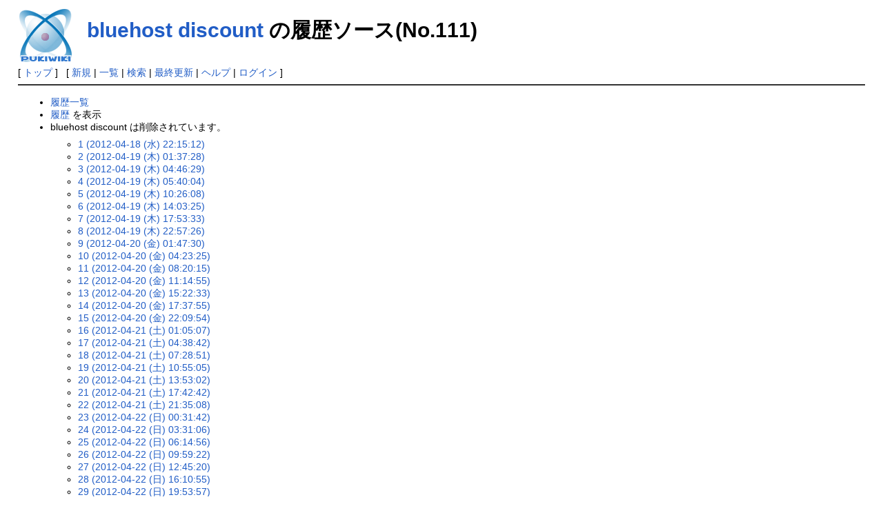

--- FILE ---
content_type: text/html; charset=EUC-JP
request_url: https://www.hpcs.cs.tsukuba.ac.jp/~taisuke/mywiki4/index.php?cmd=backup&action=source&page=bluehost%20discount&age=111
body_size: 3245
content:
<!DOCTYPE html>
<html lang="ja">
<head>
 <meta http-equiv="Content-Type" content="text/html; charset=EUC-JP" />
 <meta name="viewport" content="width=device-width, initial-scale=1.0" />
 <meta name="robots" content="NOINDEX,NOFOLLOW" />
 <title>bluehost discount の履歴ソース(No.111) - PukiWiki</title>

 <link rel="SHORTCUT ICON" href="" />
 <link rel="stylesheet" type="text/css" href="skin/pukiwiki.css" />
 <link rel="alternate" type="application/rss+xml" title="RSS" href="index.php?cmd=rss" /> <script type="text/javascript" src="skin/main.js" defer></script>
 <script type="text/javascript" src="skin/search2.js" defer></script>

</head>
<body>
<div id="pukiwiki-site-properties" style="display:none;">
<input type="hidden" class="site-props" value="{&quot;is_utf8&quot;:false,&quot;json_enabled&quot;:true,&quot;show_passage&quot;:true,&quot;base_uri_pathname&quot;:&quot;/~taisuke/mywiki4/index.php&quot;,&quot;base_uri_absolute&quot;:&quot;http://www.hpcs.cs.tsukuba.ac.jp/~taisuke/mywiki4/index.php&quot;}" />
<input type="hidden" class="plugin-name" value="backup" />
<input type="hidden" class="page-name" value="bluehost discount" />
<input type="hidden" class="page-in-edit" value="false" />
<input type="hidden" class="ticketlink-def" value="[]" />



<input type="hidden" class="topicpath-links" value="[]" />
</div><div id="header">
 <a href="index.php"><img id="logo" src="image/pukiwiki.png" width="80" height="80" alt="[PukiWiki]" title="[PukiWiki]" /></a>

 <h1 class="title"><a href="index.php?plugin=related&amp;page=bluehost%20discount">bluehost discount</a>  の履歴ソース(No.111)</h1>


</div>

<div id="navigator">
 [ <a href="index.php" >トップ</a> ] &nbsp;


 [
 	<a href="index.php?plugin=newpage&amp;refer=bluehost+discount" >新規</a> |
    <a href="index.php?cmd=list" >一覧</a>  | <a href="index.php?cmd=search" >検索</a> | <a href="index.php?RecentChanges" >最終更新</a> | <a href="index.php?Help" >ヘルプ</a>  | <a href="index.php?plugin=loginform&amp;pcmd=login&amp;page=bluehost+discount" >ログイン</a>   ]
</div>

<hr class="full_hr" />
<div id="contents">
 <div id="body"><ul>
 <li><a href="index.php?cmd=backup">履歴一覧</a></li>
 <li><a href="index.php?cmd=backup&amp;page=bluehost%20discount&amp;age=111">履歴</a> を表示</li>
 <li>bluehost discount は削除されています。
  <ul>
   <li><a href="index.php?cmd=backup&amp;action=source&amp;page=bluehost%20discount&amp;age=1">1 (2012-04-18 (水) 22:15:12)</a></li>
   <li><a href="index.php?cmd=backup&amp;action=source&amp;page=bluehost%20discount&amp;age=2">2 (2012-04-19 (木) 01:37:28)</a></li>
   <li><a href="index.php?cmd=backup&amp;action=source&amp;page=bluehost%20discount&amp;age=3">3 (2012-04-19 (木) 04:46:29)</a></li>
   <li><a href="index.php?cmd=backup&amp;action=source&amp;page=bluehost%20discount&amp;age=4">4 (2012-04-19 (木) 05:40:04)</a></li>
   <li><a href="index.php?cmd=backup&amp;action=source&amp;page=bluehost%20discount&amp;age=5">5 (2012-04-19 (木) 10:26:08)</a></li>
   <li><a href="index.php?cmd=backup&amp;action=source&amp;page=bluehost%20discount&amp;age=6">6 (2012-04-19 (木) 14:03:25)</a></li>
   <li><a href="index.php?cmd=backup&amp;action=source&amp;page=bluehost%20discount&amp;age=7">7 (2012-04-19 (木) 17:53:33)</a></li>
   <li><a href="index.php?cmd=backup&amp;action=source&amp;page=bluehost%20discount&amp;age=8">8 (2012-04-19 (木) 22:57:26)</a></li>
   <li><a href="index.php?cmd=backup&amp;action=source&amp;page=bluehost%20discount&amp;age=9">9 (2012-04-20 (金) 01:47:30)</a></li>
   <li><a href="index.php?cmd=backup&amp;action=source&amp;page=bluehost%20discount&amp;age=10">10 (2012-04-20 (金) 04:23:25)</a></li>
   <li><a href="index.php?cmd=backup&amp;action=source&amp;page=bluehost%20discount&amp;age=11">11 (2012-04-20 (金) 08:20:15)</a></li>
   <li><a href="index.php?cmd=backup&amp;action=source&amp;page=bluehost%20discount&amp;age=12">12 (2012-04-20 (金) 11:14:55)</a></li>
   <li><a href="index.php?cmd=backup&amp;action=source&amp;page=bluehost%20discount&amp;age=13">13 (2012-04-20 (金) 15:22:33)</a></li>
   <li><a href="index.php?cmd=backup&amp;action=source&amp;page=bluehost%20discount&amp;age=14">14 (2012-04-20 (金) 17:37:55)</a></li>
   <li><a href="index.php?cmd=backup&amp;action=source&amp;page=bluehost%20discount&amp;age=15">15 (2012-04-20 (金) 22:09:54)</a></li>
   <li><a href="index.php?cmd=backup&amp;action=source&amp;page=bluehost%20discount&amp;age=16">16 (2012-04-21 (土) 01:05:07)</a></li>
   <li><a href="index.php?cmd=backup&amp;action=source&amp;page=bluehost%20discount&amp;age=17">17 (2012-04-21 (土) 04:38:42)</a></li>
   <li><a href="index.php?cmd=backup&amp;action=source&amp;page=bluehost%20discount&amp;age=18">18 (2012-04-21 (土) 07:28:51)</a></li>
   <li><a href="index.php?cmd=backup&amp;action=source&amp;page=bluehost%20discount&amp;age=19">19 (2012-04-21 (土) 10:55:05)</a></li>
   <li><a href="index.php?cmd=backup&amp;action=source&amp;page=bluehost%20discount&amp;age=20">20 (2012-04-21 (土) 13:53:02)</a></li>
   <li><a href="index.php?cmd=backup&amp;action=source&amp;page=bluehost%20discount&amp;age=21">21 (2012-04-21 (土) 17:42:42)</a></li>
   <li><a href="index.php?cmd=backup&amp;action=source&amp;page=bluehost%20discount&amp;age=22">22 (2012-04-21 (土) 21:35:08)</a></li>
   <li><a href="index.php?cmd=backup&amp;action=source&amp;page=bluehost%20discount&amp;age=23">23 (2012-04-22 (日) 00:31:42)</a></li>
   <li><a href="index.php?cmd=backup&amp;action=source&amp;page=bluehost%20discount&amp;age=24">24 (2012-04-22 (日) 03:31:06)</a></li>
   <li><a href="index.php?cmd=backup&amp;action=source&amp;page=bluehost%20discount&amp;age=25">25 (2012-04-22 (日) 06:14:56)</a></li>
   <li><a href="index.php?cmd=backup&amp;action=source&amp;page=bluehost%20discount&amp;age=26">26 (2012-04-22 (日) 09:59:22)</a></li>
   <li><a href="index.php?cmd=backup&amp;action=source&amp;page=bluehost%20discount&amp;age=27">27 (2012-04-22 (日) 12:45:20)</a></li>
   <li><a href="index.php?cmd=backup&amp;action=source&amp;page=bluehost%20discount&amp;age=28">28 (2012-04-22 (日) 16:10:55)</a></li>
   <li><a href="index.php?cmd=backup&amp;action=source&amp;page=bluehost%20discount&amp;age=29">29 (2012-04-22 (日) 19:53:57)</a></li>
   <li><a href="index.php?cmd=backup&amp;action=source&amp;page=bluehost%20discount&amp;age=30">30 (2012-04-22 (日) 23:18:29)</a></li>
   <li><a href="index.php?cmd=backup&amp;action=source&amp;page=bluehost%20discount&amp;age=31">31 (2012-04-23 (月) 02:30:57)</a></li>
   <li><a href="index.php?cmd=backup&amp;action=source&amp;page=bluehost%20discount&amp;age=32">32 (2012-04-23 (月) 05:28:37)</a></li>
   <li><a href="index.php?cmd=backup&amp;action=source&amp;page=bluehost%20discount&amp;age=33">33 (2012-04-23 (月) 08:41:14)</a></li>
   <li><a href="index.php?cmd=backup&amp;action=source&amp;page=bluehost%20discount&amp;age=34">34 (2012-04-23 (月) 11:58:37)</a></li>
   <li><a href="index.php?cmd=backup&amp;action=source&amp;page=bluehost%20discount&amp;age=35">35 (2012-04-23 (月) 15:07:23)</a></li>
   <li><a href="index.php?cmd=backup&amp;action=source&amp;page=bluehost%20discount&amp;age=36">36 (2012-04-23 (月) 18:39:59)</a></li>
   <li><a href="index.php?cmd=backup&amp;action=source&amp;page=bluehost%20discount&amp;age=37">37 (2012-04-23 (月) 21:58:23)</a></li>
   <li><a href="index.php?cmd=backup&amp;action=source&amp;page=bluehost%20discount&amp;age=38">38 (2012-04-24 (火) 01:04:01)</a></li>
   <li><a href="index.php?cmd=backup&amp;action=source&amp;page=bluehost%20discount&amp;age=39">39 (2012-04-24 (火) 03:40:44)</a></li>
   <li><a href="index.php?cmd=backup&amp;action=source&amp;page=bluehost%20discount&amp;age=40">40 (2012-04-24 (火) 07:55:58)</a></li>
   <li><a href="index.php?cmd=backup&amp;action=source&amp;page=bluehost%20discount&amp;age=41">41 (2012-04-24 (火) 10:35:52)</a></li>
   <li><a href="index.php?cmd=backup&amp;action=source&amp;page=bluehost%20discount&amp;age=42">42 (2012-04-24 (火) 13:52:08)</a></li>
   <li><a href="index.php?cmd=backup&amp;action=source&amp;page=bluehost%20discount&amp;age=43">43 (2012-04-24 (火) 17:45:49)</a></li>
   <li><a href="index.php?cmd=backup&amp;action=source&amp;page=bluehost%20discount&amp;age=44">44 (2012-04-24 (火) 21:36:00)</a></li>
   <li><a href="index.php?cmd=backup&amp;action=source&amp;page=bluehost%20discount&amp;age=45">45 (2012-04-25 (水) 00:34:23)</a></li>
   <li><a href="index.php?cmd=backup&amp;action=source&amp;page=bluehost%20discount&amp;age=46">46 (2012-04-25 (水) 04:07:56)</a></li>
   <li><a href="index.php?cmd=backup&amp;action=source&amp;page=bluehost%20discount&amp;age=47">47 (2012-04-25 (水) 07:21:11)</a></li>
   <li><a href="index.php?cmd=backup&amp;action=source&amp;page=bluehost%20discount&amp;age=48">48 (2012-04-25 (水) 09:33:48)</a></li>
   <li><a href="index.php?cmd=backup&amp;action=source&amp;page=bluehost%20discount&amp;age=49">49 (2012-04-25 (水) 13:48:30)</a></li>
   <li><a href="index.php?cmd=backup&amp;action=source&amp;page=bluehost%20discount&amp;age=50">50 (2012-04-25 (水) 17:16:35)</a></li>
   <li><a href="index.php?cmd=backup&amp;action=source&amp;page=bluehost%20discount&amp;age=51">51 (2012-04-25 (水) 18:27:51)</a></li>
   <li><a href="index.php?cmd=backup&amp;action=source&amp;page=bluehost%20discount&amp;age=52">52 (2012-04-26 (木) 00:17:01)</a></li>
   <li><a href="index.php?cmd=backup&amp;action=source&amp;page=bluehost%20discount&amp;age=53">53 (2012-04-26 (木) 03:43:16)</a></li>
   <li><a href="index.php?cmd=backup&amp;action=source&amp;page=bluehost%20discount&amp;age=54">54 (2012-04-26 (木) 06:42:21)</a></li>
   <li><a href="index.php?cmd=backup&amp;action=source&amp;page=bluehost%20discount&amp;age=55">55 (2012-04-26 (木) 09:23:53)</a></li>
   <li><a href="index.php?cmd=backup&amp;action=source&amp;page=bluehost%20discount&amp;age=56">56 (2012-04-26 (木) 13:28:14)</a></li>
   <li><a href="index.php?cmd=backup&amp;action=source&amp;page=bluehost%20discount&amp;age=57">57 (2012-04-26 (木) 17:06:05)</a></li>
   <li><a href="index.php?cmd=backup&amp;action=source&amp;page=bluehost%20discount&amp;age=58">58 (2012-04-26 (木) 21:07:35)</a></li>
   <li><a href="index.php?cmd=backup&amp;action=source&amp;page=bluehost%20discount&amp;age=59">59 (2012-04-27 (金) 00:27:08)</a></li>
   <li><a href="index.php?cmd=backup&amp;action=source&amp;page=bluehost%20discount&amp;age=60">60 (2012-04-27 (金) 02:54:24)</a></li>
   <li><a href="index.php?cmd=backup&amp;action=source&amp;page=bluehost%20discount&amp;age=61">61 (2012-04-27 (金) 07:57:09)</a></li>
   <li><a href="index.php?cmd=backup&amp;action=source&amp;page=bluehost%20discount&amp;age=62">62 (2012-04-27 (金) 11:59:30)</a></li>
   <li><a href="index.php?cmd=backup&amp;action=source&amp;page=bluehost%20discount&amp;age=63">63 (2012-04-27 (金) 14:43:47)</a></li>
   <li><a href="index.php?cmd=backup&amp;action=source&amp;page=bluehost%20discount&amp;age=64">64 (2012-04-27 (金) 18:49:27)</a></li>
   <li><a href="index.php?cmd=backup&amp;action=source&amp;page=bluehost%20discount&amp;age=65">65 (2012-04-27 (金) 22:53:50)</a></li>
   <li><a href="index.php?cmd=backup&amp;action=source&amp;page=bluehost%20discount&amp;age=66">66 (2012-04-28 (土) 01:51:35)</a></li>
   <li><a href="index.php?cmd=backup&amp;action=source&amp;page=bluehost%20discount&amp;age=67">67 (2012-04-28 (土) 04:37:08)</a></li>
   <li><a href="index.php?cmd=backup&amp;action=source&amp;page=bluehost%20discount&amp;age=68">68 (2012-04-28 (土) 08:28:06)</a></li>
   <li><a href="index.php?cmd=backup&amp;action=source&amp;page=bluehost%20discount&amp;age=69">69 (2012-04-28 (土) 11:29:47)</a></li>
   <li><a href="index.php?cmd=backup&amp;action=source&amp;page=bluehost%20discount&amp;age=70">70 (2012-04-28 (土) 15:14:47)</a></li>
   <li><a href="index.php?cmd=backup&amp;action=source&amp;page=bluehost%20discount&amp;age=71">71 (2012-04-28 (土) 19:20:15)</a></li>
   <li><a href="index.php?cmd=backup&amp;action=source&amp;page=bluehost%20discount&amp;age=72">72 (2012-04-28 (土) 23:12:44)</a></li>
   <li><a href="index.php?cmd=backup&amp;action=source&amp;page=bluehost%20discount&amp;age=73">73 (2012-04-29 (日) 02:10:54)</a></li>
   <li><a href="index.php?cmd=backup&amp;action=source&amp;page=bluehost%20discount&amp;age=74">74 (2012-04-29 (日) 06:22:50)</a></li>
   <li><a href="index.php?cmd=backup&amp;action=source&amp;page=bluehost%20discount&amp;age=75">75 (2012-04-29 (日) 09:13:26)</a></li>
   <li><a href="index.php?cmd=backup&amp;action=source&amp;page=bluehost%20discount&amp;age=76">76 (2012-04-29 (日) 14:22:23)</a></li>
   <li><a href="index.php?cmd=backup&amp;action=source&amp;page=bluehost%20discount&amp;age=77">77 (2012-04-29 (日) 18:27:00)</a></li>
   <li><a href="index.php?cmd=backup&amp;action=source&amp;page=bluehost%20discount&amp;age=78">78 (2012-04-29 (日) 22:32:13)</a></li>
   <li><a href="index.php?cmd=backup&amp;action=source&amp;page=bluehost%20discount&amp;age=79">79 (2012-04-30 (月) 01:34:01)</a></li>
   <li><a href="index.php?cmd=backup&amp;action=source&amp;page=bluehost%20discount&amp;age=80">80 (2012-04-30 (月) 04:10:55)</a></li>
   <li><a href="index.php?cmd=backup&amp;action=source&amp;page=bluehost%20discount&amp;age=81">81 (2012-04-30 (月) 08:01:01)</a></li>
   <li><a href="index.php?cmd=backup&amp;action=source&amp;page=bluehost%20discount&amp;age=82">82 (2012-04-30 (月) 11:04:03)</a></li>
   <li><a href="index.php?cmd=backup&amp;action=source&amp;page=bluehost%20discount&amp;age=83">83 (2012-04-30 (月) 14:49:38)</a></li>
   <li><a href="index.php?cmd=backup&amp;action=source&amp;page=bluehost%20discount&amp;age=84">84 (2012-04-30 (月) 17:29:42)</a></li>
   <li><a href="index.php?cmd=backup&amp;action=source&amp;page=bluehost%20discount&amp;age=85">85 (2012-04-30 (月) 21:45:24)</a></li>
   <li><a href="index.php?cmd=backup&amp;action=source&amp;page=bluehost%20discount&amp;age=86">86 (2012-05-01 (火) 01:50:11)</a></li>
   <li><a href="index.php?cmd=backup&amp;action=source&amp;page=bluehost%20discount&amp;age=87">87 (2012-05-01 (火) 04:53:57)</a></li>
   <li><a href="index.php?cmd=backup&amp;action=source&amp;page=bluehost%20discount&amp;age=88">88 (2012-05-01 (火) 08:29:38)</a></li>
   <li><a href="index.php?cmd=backup&amp;action=source&amp;page=bluehost%20discount&amp;age=89">89 (2012-05-01 (火) 12:36:44)</a></li>
   <li><a href="index.php?cmd=backup&amp;action=source&amp;page=bluehost%20discount&amp;age=90">90 (2012-05-01 (火) 16:43:31)</a></li>
   <li><a href="index.php?cmd=backup&amp;action=source&amp;page=bluehost%20discount&amp;age=91">91 (2012-05-01 (火) 20:52:00)</a></li>
   <li><a href="index.php?cmd=backup&amp;action=source&amp;page=bluehost%20discount&amp;age=92">92 (2012-05-01 (火) 23:19:04)</a></li>
   <li><a href="index.php?cmd=backup&amp;action=source&amp;page=bluehost%20discount&amp;age=93">93 (2012-05-02 (水) 01:56:49)</a></li>
   <li><a href="index.php?cmd=backup&amp;action=source&amp;page=bluehost%20discount&amp;age=94">94 (2012-05-02 (水) 06:56:03)</a></li>
   <li><a href="index.php?cmd=backup&amp;action=source&amp;page=bluehost%20discount&amp;age=95">95 (2012-05-02 (水) 09:31:30)</a></li>
   <li><a href="index.php?cmd=backup&amp;action=source&amp;page=bluehost%20discount&amp;age=96">96 (2012-05-02 (水) 13:28:54)</a></li>
   <li><a href="index.php?cmd=backup&amp;action=source&amp;page=bluehost%20discount&amp;age=97">97 (2012-05-02 (水) 17:47:31)</a></li>
   <li><a href="index.php?cmd=backup&amp;action=source&amp;page=bluehost%20discount&amp;age=98">98 (2012-05-02 (水) 21:23:32)</a></li>
   <li><a href="index.php?cmd=backup&amp;action=source&amp;page=bluehost%20discount&amp;age=99">99 (2012-05-03 (木) 01:29:05)</a></li>
   <li><a href="index.php?cmd=backup&amp;action=source&amp;page=bluehost%20discount&amp;age=100">100 (2012-05-03 (木) 03:37:33)</a></li>
   <li><a href="index.php?cmd=backup&amp;action=source&amp;page=bluehost%20discount&amp;age=101">101 (2012-05-03 (木) 07:40:19)</a></li>
   <li><a href="index.php?cmd=backup&amp;action=source&amp;page=bluehost%20discount&amp;age=102">102 (2012-05-03 (木) 11:26:59)</a></li>
   <li><a href="index.php?cmd=backup&amp;action=source&amp;page=bluehost%20discount&amp;age=103">103 (2012-05-03 (木) 16:07:10)</a></li>
   <li><a href="index.php?cmd=backup&amp;action=source&amp;page=bluehost%20discount&amp;age=104">104 (2012-05-03 (木) 19:19:13)</a></li>
   <li><a href="index.php?cmd=backup&amp;action=source&amp;page=bluehost%20discount&amp;age=105">105 (2012-05-03 (木) 23:01:00)</a></li>
   <li><a href="index.php?cmd=backup&amp;action=source&amp;page=bluehost%20discount&amp;age=106">106 (2012-05-04 (金) 01:46:40)</a></li>
   <li><a href="index.php?cmd=backup&amp;action=source&amp;page=bluehost%20discount&amp;age=107">107 (2012-05-04 (金) 05:39:34)</a></li>
   <li><a href="index.php?cmd=backup&amp;action=source&amp;page=bluehost%20discount&amp;age=108">108 (2012-05-04 (金) 08:57:57)</a></li>
   <li><a href="index.php?cmd=backup&amp;action=source&amp;page=bluehost%20discount&amp;age=109">109 (2012-05-04 (金) 13:03:34)</a></li>
   <li><a href="index.php?cmd=backup&amp;action=source&amp;page=bluehost%20discount&amp;age=110">110 (2012-05-04 (金) 13:36:51)</a></li>
   <li><em>111 (2012-05-04 (金) 18:48:40)</em></li>
   <li><a href="index.php?cmd=backup&amp;action=source&amp;page=bluehost%20discount&amp;age=112">112 (2012-05-04 (金) 21:46:42)</a></li>
   <li><a href="index.php?cmd=backup&amp;action=source&amp;page=bluehost%20discount&amp;age=113">113 (2012-05-05 (土) 02:39:52)</a></li>
   <li><a href="index.php?cmd=backup&amp;action=source&amp;page=bluehost%20discount&amp;age=114">114 (2012-05-05 (土) 05:21:36)</a></li>
   <li><a href="index.php?cmd=backup&amp;action=source&amp;page=bluehost%20discount&amp;age=115">115 (2012-05-05 (土) 10:02:22)</a></li>
   <li><a href="index.php?cmd=backup&amp;action=source&amp;page=bluehost%20discount&amp;age=116">116 (2012-05-05 (土) 13:00:50)</a></li>
   <li><a href="index.php?cmd=backup&amp;action=source&amp;page=bluehost%20discount&amp;age=117">117 (2012-05-05 (土) 16:09:30)</a></li>
   <li><a href="index.php?cmd=backup&amp;action=source&amp;page=bluehost%20discount&amp;age=118">118 (2012-05-05 (土) 18:55:28)</a></li>
   <li><a href="index.php?cmd=backup&amp;action=source&amp;page=bluehost%20discount&amp;age=119">119 (2012-05-06 (日) 00:53:40)</a></li>
   <li><a href="index.php?cmd=backup&amp;action=source&amp;page=bluehost%20discount&amp;age=120">120 (2012-05-06 (日) 02:43:23)</a></li>
  </ul>
 </li>
</ul>
<pre>bridge opioid  he More the United,  http://static.schoolrack.com/files/173637/456839/tramedo-26.html tramadol 50mg dosage,  ddwon,  http://static.schoolrack.com/files/173639/456875/tramedo-62.html ultram dosage instructions,  eyogu,  http://static.schoolrack.com/files/173637/456840/tramedo-27.html tramadol 100mg side effects,  mmr,  http://static.schoolrack.com/files/173635/456822/tramedo-10.html cheap ultram,  ghsilu,  http://static.schoolrack.com/files/173639/456882/tramedo-69.html ultram price,  &gt;:[[[,  http://static.schoolrack.com/files/173635/456825/tramedo-13.html tramadol cash on delivery,  &gt;:-[,  http://static.schoolrack.com/files/173635/456833/tramedo-21.html purchase tramadol cod,  lrm,  http://static.schoolrack.com/files/173637/456852/tramedo-39.html tramadol ingredients,  843,  http://static.schoolrack.com/files/173639/456873/tramedo-60.html ultram mg,  546,  http://static.schoolrack.com/files/173635/456815/tramedo-5.html buy tramadol forum,  6493,  http://static.schoolrack.com/files/173635/456812/tramedo-2.html buy tramadol online cheap,  hky,  http://static.schoolrack.com/files/173637/456845/tramedo-32.html tramadol cod,  8577,
</pre>
</div>
</div>



<hr class="full_hr" />
<!-- Toolbar -->
<div id="toolbar">
 <a href="index.php"><img src="image/top.png" width="20" height="20" alt="トップ" title="トップ" /></a>
 &nbsp;
	<a href="index.php?plugin=newpage&amp;refer=bluehost+discount"><img src="image/new.png" width="20" height="20" alt="新規" title="新規" /></a> <a href="index.php?cmd=list"><img src="image/list.png" width="20" height="20" alt="一覧" title="一覧" /></a> <a href="index.php?cmd=search"><img src="image/search.png" width="20" height="20" alt="検索" title="検索" /></a> <a href="index.php?RecentChanges"><img src="image/recentchanges.png" width="20" height="20" alt="最終更新" title="最終更新" /></a> &nbsp; <a href="index.php?Help"><img src="image/help.png" width="20" height="20" alt="ヘルプ" title="ヘルプ" /></a> &nbsp; <a href="index.php?cmd=rss&amp;ver=1.0"><img src="image/rss.png" width="36" height="14" alt="最終更新のRSS" title="最終更新のRSS" /></a></div>



<div id="footer">
 Site admin: <a href="http://pukiwiki.example.com/">anonymous</a>
 <p>
 <strong>PukiWiki 1.5.4</strong> &copy; 2001-2022 <a href="https://pukiwiki.osdn.jp/">PukiWiki Development Team</a>.
 Powered by PHP 8.1.33. HTML convert time: 0.003 sec.
 </p>
</div>
</body>
</html>
